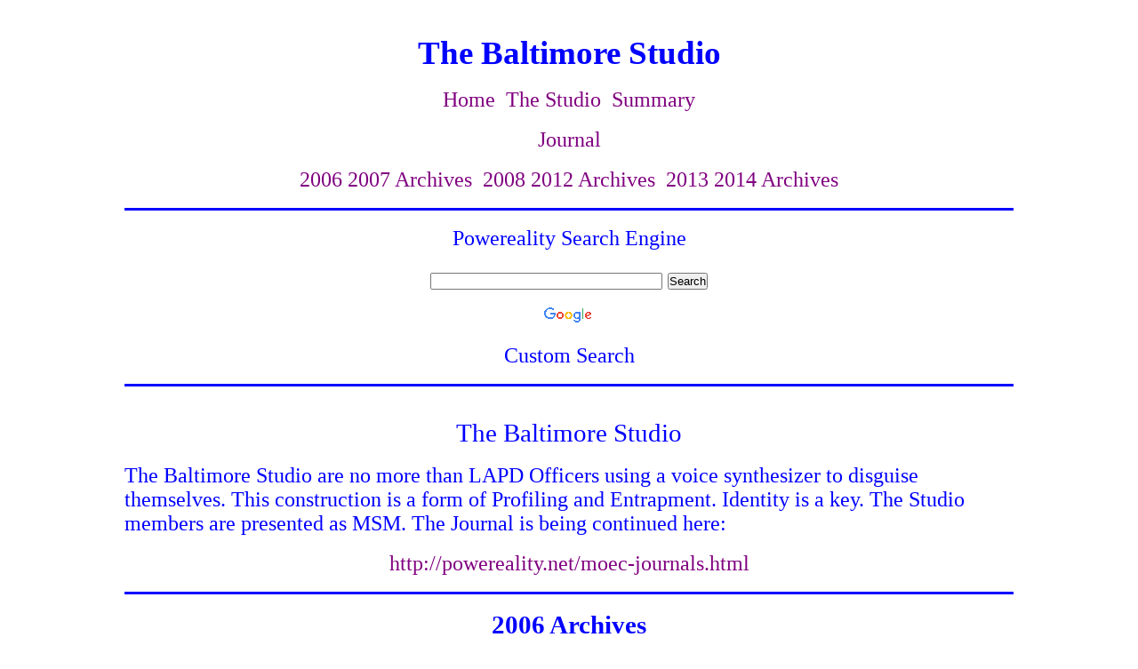

--- FILE ---
content_type: text/html
request_url: https://ritvik-vedas.tripod.com/archives.2006-07.bs.htm
body_size: 49012
content:
<!doctype html> 
<head> 
<meta charset="utf-8">
<meta name="keywords" content="Nollmeyer, MOEC Studies, Alter Ego, ICCPR, It Takes a Village, Anne Frank, George Orwell, Behavioral Statistics">
<meta name="description" content="It has clearly evident that The Baltimore Studio is a ruse. These actors are MSM Los Angeles Police Officers. If you hear any resemblance to these figures during police contact or sweeps, one should remain Vigilant. David Nollmeyer February 21, 2016">
<meta name="author" content="Bhakta David Nollmeyer, www.moec-studies.net">
<title>The Baltimore Studio 2006 2007 Archives</title>
<style type="text/css"> 
  
                   * { margin:0px;
                    padding: 0px;
					}
        h1 {color: blue; font-family: Balaram; font-size: 28pt;
			}
		h2 {color: blue; font-family: Balaram; font-size: 22pt;
			}
		h3 {color: blue; font-family: Balaram; font-size: 18pt;
			}
        p  {color: blue; text-align:left; margin-left: 0; margin-right: auto; 
			font-family: Balaram; font-style: normal; font-size: 18pt;
			}
        hr {height: 1px;
			}
			
		a:link {color: purple; text-decoration: none;
			}
       
        header, main, section, article, aside, figure, footer
            {display: block;
            }
			
        body {text-align: center;
            }
			
		figcaption {color: blue; text-align: center; margin-left: 0; margin-right: 
			auto; font-family: Balaram; font-style: normal; font-size: 18pt;
			}	
			
		#boundary {border: 0px solid blue; 
			width: 1000px;
            margin: 20px auto;
			text-align: center;
            }
				
        .center {text-align: center;
				}

		table.center {margin-left: auto; margin-right: auto; font-family: Balaram; 
				font-size: 18pt; color: blue;
				}
				
		.font	{color: blue; text-align:center; margin-left: 0; margin-right: 
				auto; font-family: Balaram; font-style: normal; font-size: 22pt;
				}	
</style>

<!--728x90-->
<script id="mNCC" language="javascript">
    medianet_width = "728";
    medianet_height = "90";
    medianet_crid = "524614817";
    medianet_versionId = "3111299"; 
</script>
<script src="//contextual.media.net/nmedianet.js?cid=8CU6J6380"></script>

</head>

<body>
<div id="boundary" class="center">
<header>
<br>

	<nav>
		<h1 class="center"><a id="bs.2006.07">The Baltimore Studio</a></h1>
		<br>
		<p class="center">
		<a href="baltimorestudio.htm">Home</a>&nbsp;
		<a href="thestudio.htm">The Studio</a>&nbsp;
		<a href="machinery.bs.html">Summary</a></p>
		<br>
		<p class="center">
		<a href="journal.bs.html">Journal</a></p>
		<br>
		<p class="center">
		<a href="archives.2006-07.bs.htm">2006 2007 Archives</a>&nbsp;
		<a href="archives.2008-12.bs.html">2008 2012 Archives</a>&nbsp;
		<a href="archives.2013-14.bs.html">2013 2014 Archives</a></p>
	</nav>

</header>

<br>
<hr color="blue">
<br>

<object>
<p class="center">Powereality Search Engine</p>
<br>
<p class="center"><div class="cse-branding-bottom" style="background-color:#FFFFFF;color:#000000">
<div class="cse-branding-form"><form action="http://www.google.com/cse" id="cse-search-box" target="_blank">
<div><input type="hidden" name="cx" value="partner-pub-3614343932405859:qihs4z-iviy"/>
<input type="hidden" name="ie" value="ISO-8859-1"/>
<p class="center"><input type="text" name="q" size="31"/>
<input type="submit" name="sa" value="Search"/>
</div></form></div><br>
<div class="cse-branding-logo">
<img src="http://www.google.com/images/poweredby_transparent/poweredby_FFFFFF.gif" alt="Google"/></div>
<div class="cse-branding-text"><br>
<p class="center">Custom Search</p></div></div></font></span></font></span>
</object>

<br>
<hr color="blue">
<br>

<main>
<article>
<section>

<br>
<p class="font">The Baltimore Studio</p>
<br>
<p>The Baltimore Studio are no more than LAPD Officers using a voice synthesizer to disguise themselves. This construction is a form of Profiling and Entrapment. Identity is a key. The Studio members are presented as MSM. The Journal is being continued here:</p>
<br>
<cite>
<p class="center"><a href="http://powereality.net/moec-journals.html">http://powereality.net/moec-journals.html</a></p>
</cite>

<br>
<hr color="blue">
<br>

<h2 class="center"><span style="font-style:normal">2006 Archives</span></h2>
<br>
<p class="center">Class Stratification</p>
<br>
<p>Big Pine CA</p>
<p>February 19, 2006</p>
<br>
<p>Currently I am in Big Pine, California. If you have been following anyone of my other websites, I have two AA degrees one in Fine Arts or music and the other in General Education from Laney College. Needless to say I should be applying to a graduate school. I have transferred to a four year institution, Columbia College of Missouri. I am taking Interdisciplinary Studies and have told persons I am aiming at Law.</p>
<br>
<p>LAPD is using four subjective students who were bisexual lesbian female students at Cuesta College in San Luis Obispo to attempt to aggrandize what should be abstract rights of citizenship. This would be The Bill of Rights in the main. The tenth amendment returns rights to the state.</p>
<br>
<p>The level of incompetence of basic acts of citizenship is severe. I do not see any person getting placed into any respectable law school or stating that they even comprehend Administration of Justice at even the AA level. All this does is create dependency of the police not primary law as your Bill of Rights. Law Enforcement is secondary law. They are empowered to uphold the primary law. I do not see this Studio having any legitimate function and standing in relationship to me.</p>
<br>
<p>Here we see the entrapment of a subculture who will be scapegoats in the present and historically humiliated. Inyo County is only 20,000 residents and can actually lose 
population.</p>
<br>
<p>You will see a definitive California presentation. I have no choice but to continue to refute The Studio.</p>
<br>
<p>Currently they have mutilated evidence stating that I have been bisexual with now departed Richard Miller of Dover, Delaware at Red Bridges, Maryland. This is ludicrous. There are already other legal records against the Delaware State Police regarding this type of slander.</p>
<br>
<p class="center">True History</p>
<br>
<p>Del Norte CA</p>
<p>April 3, 2006</p>
<br>
<p>I am in the process of amending a complaint at the College of the Redwoods in Del Norte, California. This will without a doubt corroborate the integrity of The Studio. I am in Bishop, California and the quality of data here on the streets completely is in opposition to my legal work and authorized sites.</p>
<br>
<p>The average person is more concerned with popular culture as getting drugs and so forth than being serious about any legal or historical fallout from this event. It is being advertised that I support The Studio and that Jim and I are equal. This can only occur in the abstract as we have completely different positions on the moral and legal structure of this event and The Studio's work.</p>
<br>
<p class="center">Delaware</p>
<br>
<p>Dover DE</p>
<p>May 1, 2006</p>
<br>
<p>The bait and switch tactics of LAPD in attempting to demonstrate the Baltimore Studio as teachers to me is a demonstration of musical illiteracy that transcends music to all fields of study. This group of musicians are not really a studio at all. They are present only as a firewall and to mutilate evidence. Escusche is no where near a teacher to me.</p>
<br>
<p>One has to have a mentality of <cite>Teen Idol</cite> to come to these conclusions. I am slowly becoming more absorbed in my Vedic Faith and Vedic bhajanas.</p>
<br>
<p>Also in this connection the Baltimore Studio has chosen to be low grade drug dealers instead of musicians wishing to develop. The study of real music is not present. The most systematic knowledge was derived from my study.</p>
<br>
<p>I am going to send <cite>Opus</cite> V and VI to the Copyright Office tomorrow. I need an <cite>Opus</cite> III and IV. <cite>Opus</cite> V reflects my earlier first ten years on the guitar when I played electric as my main interest. I will have studied twenty years as of September 15 2006. I did take almost 6 years off. This project here is infinitely more 
important.</p>
<br>
<p>Am I attempting to be popular in Delaware? This state had better hope that no no one attempts to deal off their rights. This state is in the lowest ten percent in United States history.</p>
<br>
<p class="center">Richard Miller and Decapitating Gay Baiting</p>
<br>
<p>Alturas CA</p>
<p>June 2, 2006</p>
<br>
<p>I am in Alturas, California. Superintendent MacLeish and past commander Chaffinch have lost major judgments in Delaware. Delaware State Police have lost over $2 million dollars to past officers due to a mismanagement of a firing range. Here the issue is the gay baiting of The Studio and Aaron. In the past Richard Miller, a one time friend was a bisexual. This Hoax of a music studio is attempting to frame as a participant with Richard. Richard has been dead for about 15 years.</p>
<br>
<p>This Studio will perform mutilations of evidence to deal drugs. This entire culture of drug trafficking is extremely spurious. I am completely behind the prosecutions of the drug abusers and the goons. I will elaborate on this issue in the future.</p>
<br>
<p>Escuche is now being set up as a hero. Anyone who attempts to present as a fact that I use drugs and look up to this Studio should be ridiculed.</p>
<br>

		<nav>
			<p class="center"><a href="#bs.2006.07">Top of Page</a></p>
		</nav>
		
<br>
<p class="center">The <i>Zeitgeist</i></p>
<br>
<p>Happy Camp CA</p>
<p>July 2, 2006</p>
<br>
<p>I am just finishing spending the July 4th Weekend in a very inconspicuous location. The 1 millionth AIDS case has just transpired. By average 24,000 persons more are incarcerated than at the beginning of the year.</p>
<br>
<p>LAPD is still attempting to develop and spread the slander that I have been a Gay or bisexual at different parts of my life. This is easily refutable by behaviorism. I defy anyone to present any evidence or any male person who I have had same sex contact with.</p>
<br>
<p>I am developing a new website Red Herring Straw Man that will be up and running in August. In relation, I am suppose to dependent and in awe of drug dealers and sinsemilla growers.</p>
<br>
<p>One can posit that I am also not for this activity in Delaware and I do not support the criminal activity of the Baltimore Studio.</p>
<br>
<p>Siskiyou County is adjacent to Del Norte County where College of the Redwoods is located. By confronting Head Librarian Technician Barbara Schneider legally and historically, I am also confronting the groupism localism paradigm which I am against.If Barbara Schneider is guilty and a poor example for a woman historically what would this make all John and Jane Does regardless of their location?</p>
<br>
<p>This is absurd. I do not even drink alcohol, gamble, or do illegal drugs. The Gay community is a shield. There is legislation that is being proposed in California that wishes to promote the contributions of the GLBT community. The destruction that has occurred should also be inclusive if such wishes to be credible. History should state the objective facts not be a filter to white wash.</p>
<br>
<p>Hridayananda das Goswami of ISKCON has written a paper wishing to promote Gay Monogamy as a legitimate Vedic position. This does not conform to Guru, Sadhu, Shastra.</p>
<br>
<p>In this degree my position conforms to the conservative line.</p>
<br>
<p class="center">Endgame Strategy: Profiling  Strawman  Class Stratification</p>
<br>
<p>Yreka CA</p>
<p>July 2, 2006</p>
<br>
<p>The current <i>zeitgeist</i> consists of profiling. This equates me to an intellectual ability that is far inferior to my real world performance. LAPD insists on being controllers when they should not. They must use persons of mediocre skill or use areas outside of capable persons expertise. The Baltimore Studio and the Delaware State Police will submit to extortion and blackmail and dumbdown. This means they will perform badly and call intimidation and harassment defense.</p>
<br>
<p>I do not use drugs and have a collegiate record of 149.5 credits of excellent and superior grades. This is between a 3.0 and a 4.0.</p>
<br>
<p>This studio are all high school educated. I do not have a direct participation in pop culture but have been a follower of progressive rock. I do not aggrandize any popular media of having any qualitative performance. Interestingly enough on a higher level I am refuting the current trend of demigod worship that is corrupting Gaudiya Vaishnavism basically for profit.</p>
<br>
<p>When I attended school at Cuesta College I had a 3.62 GPA in a limited amount of courses and a 3.8 at Columbia College.</p>
<br>
<p>It is redundant to repeat this but any localist presentation will yield persons of lesser caliber and increasing crime, and aids rates as well as other dysfunction.</p>
<br>
<p>These are very profound issues that should be elaborated on and will define an expert presentation versus a white wash.</p>
<br>
<p class="center">Labelling and Group</p>
<br>
<p>Chester CA</p>
<p>September 2, 2006</p>
<br>
<p>The concept of labeling contains a concept of a dominate group of society imposing a linguistic synonym for a group of individuals. The weaker group than fulfills the the content of the label. This criminological concept has come to the forefront with predatious individuals. If one is labeled a predator by the criminal justice system than one will start to fulfill this container.</p>
<br>
<p>LAPD has attempted from a higher structural level, posit The Baltimore Studio as being superior moral persons, business persons, and musicians. This business is a sham as a music studio. Although they indeed make commercials for the Baltimore area, they do minimal to nothing to create a sustainable enterprise on an economy of scale. The musicians do attempt to further their education save for magazines and some software. I have different versions of some of this material which is superior on my computer. They do not upgrade their equipment. Pornography and drugs appear to consume a disproportionate amount of their static income.</p>
<br>
<p>This is company with diseconomies of scale. They have been micromanaged by LAPD. The leader is The Fly. This equates to rising cost and lower productivity.</p>
<br>
<p>Different persons of higher education and skill are attached in false sets to the code names of this Studio. Jim if it is of a high caliber is a PhD who works at the Atascadero Forensic Facility for the criminally insane. This facility has over five hundred sexual predators who have served their sentences but must pass an additional program to be released.</p>
<br>
<p>The Studio Jim has only a high school education. Jim, George, Escuche, and Mr. Original are being conditioned to being dependent gay bisexuals to their mothers. They are extorted to run up high credit card balances and wait for their parents to die.</p>
<br>
<p class="center">What is Neo Fascism?</p>
<br>
<p>Alturas CA</p>
<p>September 2, 2006</p>
<br>
<p>Hello ALL,</p>
<br>
<p>Here are some interesting points to consider in arriving at what is neo fascist. This related to the use of electronic surveillance and totalitarianism which you may have had direct experience.</p>
<br>
<p>Bottom line, are the neo cons driving this agenda neo fascist? Dr. Lawrence Britt, a political scientist, published research on fascism in which he examined the fascist regimes of Hitler, Mussolini, Franco, Suharto and several Latin American regimes. Britt found 14 defining characteristics common to each fascist State:</p>
<br>
<p>1. Powerful and Continuing Nationalism: Fascist regimes tend to make constant use of patriotic mottos, slogans, symbols, songs and other paraphernalia. Flags are seen everywhere as are flag symbols on clothing and in public displays.</p>
<br>
<p>2. Disdain for the recognition of Human Rights: Because of fear of enemies and the need for security, the people in fascist regimes are persuaded that human rights can be ignored in certain cases because of <i>need</i>. The people tend to look the other way or even approve of torture, summary executions, assassinations, long incarceration of prisoners, etc.</p>
<br>
<p>3. Identification of Enemies Scapegoats as a Unifying Cause: The people are rallied into a unifying patriotic frenzy over the need to eliminate a perceived common threat or foe: racial, ethnic or religious minorities; liberals; communists; socialists; terrorists, etc.</p>
<br>
<p>4. Supremacy of the Military: Even when there are widespread domestic problems, the military is given a disproportionate amount of government funding, and the domestic agenda is neglected. Soldiers and military are glamorized.</p>
<br>
<p>5. Rampant sexism: The government of fascist nations tend to be almost exclusively male dominated. Under fascist regimes, traditional gender roles are made more rigid. Divorce, abortion and homosexuality are suppressed and the state is represented as the ultimate guardian of the family institution.</p>
<br>
<p>6. Controlled Mass Media: Sometimes the media is directly controlled by the government, but in other cases, the media is indirectly controlled by government regulation, or sympathetic media spokespeople and executives. Censorship, especially in war time, is very common.</p>
<br>
<p>7. Obsession with National security: Fear is used as a motivational tool by the government over the masses.</p>
<br>
<p>8. Religion and Government are intertwined: Government in fascist nations tend to use the most common religion in the nation as a tool to manipulate public opinion. Religious rhetoric and terminology is common from government leaders, even when the major tenets of the religion are diametrically opposed to the government's policies or actions.</p>
<br>
<p>9. Corporate Power is Protected: The industrial and business aristocracy of a fascist nation are often the ones who put the government leaders into power, creating a mutually beneficial business government relationship and power elite.</p>
<br>
<p>10. Labor Power is suppressed: Because the organizing power of labor is the only real threat to a fascist government, labor unions are either eliminated, or are severely restricted.</p>
<br>
<p>11. Disdain for Intellectuals and the Arts: Fascist nations tend to promote and tolerate open hostility to higher education, and academia. It is not uncommon for professors and other academics to be censored or even arrested. Free expression in the arts and letters is openly attacked.</p>
<br>
<p>12. Obsession with Crime and Punishment: Under fascist regimes, the police are given almost limitless power to enforce laws. The people are often willing to overlook police abuses and even fore go civil liberties in the name of patriotism. There is often a national police force with virtually unlimited power in fascist nations.</p>
<br>
<p>13. Rampant Cronyism and Corruption: Fascist regimes almost always are governed by groups of friends and associates who appoint each other to government positions and use governmental power and authority to protect their friends from accountability. It is not uncommon in fascist regimes for national resources and even treasures to be appropriated or even outright stolen by government leaders.</p>
<br>
<p>14. Fraudulent Elections: Sometimes elections in fascist nations are a complete sham. Other times elections are manipulated by smear campaigns against or even assassinations of opposition candidates, use of legislation to control voting numbers or political district boundaries, and manipulation of the media. Fascist nations also typically use their judiciaries to manipulate or control elections.</p>
<br>
<p>Benito Mussolini, who knew something about fascism, had a more straightforward definition: "Fascism should more properly be called corporatism because it is the merger of state and corporate power."</p>
<br>
<p>Abraham Lincoln stated, "I see in the near future a crisis approaching that unnerves me, and causes me to tremble for the safety of our country. Corporations have been enthroned, an era of corruption will follow, and the money power of the country will endeavor to prolong it's reign by working upon the prejudices of the people, until wealth is aggregated in a few hands and the republic is destroyed."</p>
<br>
<p>The small, but ruthless, group of men, the <i>money power</i> described by Lincoln, has stolen democracy from the American people. An ever growing number of informed Americans, however, are fighting a brave, but desperate rear guard action to retrieve that democracy. Will we give them our total support now, or simply sit back and watch as the entire planet is taken back to the dark ages? "The only thing necessary for evil to flourish is for good men 
to do nothing."</p>
<br>
<p>Jim Macgregor is a 57 year old retired doctor. For many years he was a family practitioner and visiting Medical Officer to Glenochil Prison, one of Scotland's high security prisons. Through his prison work, he developed a special interest in miscarriages of justice and is a member of the Miscarriage of Justice Organization. MOJO (Scotland). You can contact Jim at gairmoj@aol.com</p>
<br>
<p>This article was first published at www.surfaceonline.org</p>
<br>
<p class="center">The Myth of the Dealer Hero</p>
<br>
<p>Blythe CA</p>
<p>November 1, 2006</p>
<br>
<p>I am currently along the Colorado River. The use of class stratification here is blatant. The area has more in common with Arizona then California. Lake Havasu City north of here is affluent as is Palm Springs east of the river. I am being completely labelled as a drug dealer. I DO NOT EVEN DRINK ALCOHOL. I HAVE BEEN FORCED TO CREATE THE POSITION PAPER ON MARIJUANA IN A SMALL AMOUNT OF HASTE TO REFUTE THIS SLANDER. A Delaware State Police page will be available this week. It would be economically advantageous if I could leave California for at least half the year.</p>
<br>
<p>The damage to the LGBT culture will be tremendous. Any attempt to front me as a part of this culture will expose the abuse of torture of which The Baltimore Studio or The Studio is part of. This group of persons are members of the DRUG CULTURE not DAVID NOLLMEYER.</p>
<br>
<p>Overall the drug culture is antisocial with a very poor conscience and ethic pertaining to what is right or wrong. Any person who argues that marijuana is peaceful will have very little credibility by citing this event which has more than a statistical valid population under consideration nationwide. The Arabic culture used to use hashish to train assassins and I believe this is a correct departure for criticism.</p>
<br>
<p>There are nationwide elections this week and it appears that the Democrats will win. I do not support any party.</p>
<br>
<p class="center">The Mutilation of Evidence</p>
<br>
<p>Blythe CA</p>
<p>November 22, 2006</p>
<br>
<p>This is the day before Thanksgiving. The Baltimore Studio as part of its work differentiation mutilates evidence. This is to say that they alter or entirely fabricate evidence that is garnered from electronic surveillance from law enforcement. This is led by LAPD and is abetted by the Baltimore PD and the Delaware State Police. In this regards there is a massive attempt to portray me as Gay Bisexual Transgender. LAPD and The Baltimore Studio comprise this identity. This corrupt evidence is usually made by one member of The Studio or the orders from LAPD and then other members are asked to listen to the falsified records. This is then handed off to the Delaware State Police. This has LAPD unseen.</p>
<br>
<p>If I walk into a store or public place LAPD will usually have LGBT persons present to celebrate. This corruption is not sundry. I have a huge personal stake in the accurate documentation of this event.</p>
<br>
<p>I AM SOCIALLY CONSERVATIVE. I SUPPORT HETEROSEXUAL MARRIAGE AND FAMILY. I will not tolerate any attempt by any party to say that I am supporting the Baltimore Studio or The Studio in part or whole.</p>
<br>
<p>I belong to Amnesty International who have the largest LGBT advocacy in the world. They as other NGOs have been contacted and they are looking the other way.</p>
<br>
<p>To date events concerning: 1. Richard Miller, Delaware 2. Russell Gaines, Delaware 3.Luc, Berkeley CA, Switzerland have been fabricated. This is severe and will definitely not go uncontested at the strongest level of law and history.</p>
<br>
<p>The hearsay is being escalated here in Blythe, CA and Ehrenberg, AZ. This will be incorporated into the record for clarity.</p>
<br>
<p class="center">Hostaging As a Shield</p>
<br>
<p>Blythe CA</p>
<p>December 7, 2006</p>
<br>
<p>The continuing mentality is to create a false history of me as a dependent gay bisexual. This is done by hostaging the figure of Jesse Jackson, Nelson Mandela, and Desmond Tutu. This is done because five of the members of this structure are of African descent. I do not know of any direct activities of these figures that have been made on my behalf. Senator Kyl of Arizona who is gay is also used. I do not know of any work by this person and Arizona is in play at this point as I am on the border of California.</p>
<br>
<p>If this does not work Rosie O'Donnell is used. Ellen DeGeneres also is hostaged. The rock group Led Zeppelin is supposed to create some time of constraining response.</p>
<br>
<p>In degree I am not so sure if anyone cares if they are not directly negatively affected. I see the attempt to create a false hero for the LGBT agenda a very serious mistake on the part LAPD and their agents. I will not hesitate to defeat any slander or libel regarding my heterosexual orientation.</p>
<br>
<p>This orientation also pertains to my Vedic faith. The ISKCON community of New Raman Reti is used to hostage me. I have just received a $500 settlement check from ISKCON in regards to the farm in Alachua Florida.</p>
<br>
<p>As I Ritvik follower one may not be permitted on ISKCON properties. This means I am accepting Srila Prabhupada as the initiating authority. Srila Prabhupada is deceased. The diksa gurus are alive that are giving initiations. There are perhaps eighty such teachers.</p>
</article>
</section>

<br>
		<nav>
			<p class="center"><a href="#bs.2006.07">Top of Page</a></p>
		</nav>
<br>
<hr color="blue">
<br>

<article>
<section>
<h2 class="center"><span style="font-style:normal">2007 Archives</span></h2>
<br>
<p class="center">The Exposure of the Corruption of The Studio...</p>
<br>
<p>Blythe CA</p>
<p>January 1, 2007</p>
<br>
<p>The confrontation with this group continues. They are clearly ENEMIES. LAPD WISHES TO STATE THAT ARE A SCHOOL. This would be ludicrous if one were to present academic and professional standards. They will willingly accept mismanaged business propositions to deal drugs.</p>
<br>
<p>It is clear that they have never attempted seriously study music. They are basically a chops studio rather than a formal through composed site reading facility.</p>
<br>
<p>In all my sites there will be a stronger and more strident position against drugs.</p>
<br>
<p>I am listening to police as LAPD glorifying the free basing of low grade 70% cut cocaine sold at about $80 per gram.</p>
<br>
<p>This is a juvenile mentality.</p>
<br>
<p>Attempting to equate me to this level is insulting. It is also advertised as LGBT. Hopefully this group will reject these fallacious and malicious operations for what they are.</p>
<br>
<p class="center">Red Herring Strawman</p>
<br>
<p>Blythe CA</p>
<p>January 5, 2007</p>
<br>
<p>A very important fallacious pattern has emerged in regards to the structure of this mechanism of torture. Herein a very unique tactic is exposed. This is the use of a red herring to create a strawman argument. In simplicity a red herring is the use of premises that will support the opposite conclusion. I also use this in context here with ad hominem. A strawman is an argument that simply falls apart due to a lack of substantive factual basis in 
validity inference.</p>
<br>
<p>The splitting of the Baltimore Studio with Aaron being the mentor into The Studio is to create a strawman argument if one attempts to use a fallacy of separation or does not fully investigate the existence of this structure. The Studio is meant to preserve Escuche who has mutilated evidence regarding two motel prostitutes in San Luis Obispo with the same type of fallacy involved. This is the red herring.</p>
<br>
<p>It clear that henchwork is damaging the LGBT process of civil rights. The leaders of this movement will see this work as well as competent government authorities.</p>
<br>
<cite>
<p><a href="http://powereality.net/cuestacollege.htm">
http://powereality.net/cuestacollege.htm</a></p>
</cite>
<br>
<p class="center">The Exposure of the Corruption of The Studio</p>
<br>
<p>Blythe CA</p>
<p>January 7, 2007</p>
<br>
<p>Hopefully in the next month I will present to both LGBT and Traditional Family Groups the corruption of The Studio. This group of so called musicians are clearly criminals and have committed serious damage to LGBT agenda. I will argue them as dependent sociopaths.</p>
<br>
<p>I will oppose any person or group legally and historically that attempts to state that I am aligned with any figure in this group.</p>
<br>
<p>Their skill as musicians and human beings is strongly disputed.</p>
<br>
<p class="center">The Subculture and Entertainment</p>
<br>
<p>Blythe CA</p>
<p>January 24, 2007</p>
<br>
<p>In the ongoing trajectory I will develop most leads on entertainment here since such fronts are designed to cover this structure. This is also true for cultures as Marijuana. I hastily wrote the position paper due to escalation. It appears that there was some foresight into the recent drug offensive against Marijuana cultivation south of here. In this degree I will develop whatever trend appears gradually.</p>
<br>
<p class="center">in <i>re</i>: Richard Miller</p>
<br>
<p>Blythe CA</p>
<p>February 1, 2007</p>
<br>
<p>Events concerning Richard Miller and his associates at Red Bridges which were bisexual and which I was forced to witness and was not a participant have emerged as focal point for the corruption concerning my identity and the process of the LGBT agenda. Richard Miller has been deceased for many years. I have no obligation to him. I am not at odds with his associates either as far as I know. Most probably are married with successful normal lives over the level of this Studio and in the same region.</p>
<br>
<p>I will also develop this point on the Delaware State Police site as needed.</p>
<br>
<p class="center">Comparative Analysis and Closing Texture</p>
<br>
<p>Blythe CA</p>
<p>February 10, 2007</p>
<br>
<p>Here in Blythe, as stated, the disparities in class are exaggerated. Ii is increasingly apparent the LAPD and agents will stop at no costs in the wrecking of the environment and culture.</p>
<br>
<p>The Studio half and to a degree Aaron and The Baltimore Studio (really all members) are a shield and scapegoats. They are part of what I call the Machinery of Torture. This concept has some usage in International Human Rights cases. This Group performs no real function as a music studio.</p>
<br>
<p>My theoretical, compositional skills, and guitar skills are superior. There are musicians that may play better but they would falter at formal music.</p>
<br>
<p>Jim, who is a natural person and a false set in a bait and switch operation is supposed to a hero to me which is absurd.</p>
<br>
<p>I am going to place a position paper in the future affirming <i>a priori</i> and <i>ex posteriori</i> on my position that the the heterosexual individual is a more sustainable human. Experimentation on humans is illegal and history will document the emergence under corrupt law enforcement that was LGBT in the recruitment of A Gay Militia. It is legal to form a militia. This groups activities are TORTURE.</p>
<br>
<p>When this event started overtly in 1987 it was my position that these persons should have joined Human Rights Network or one of the LGBT human rights groups. I have contacted about four such groups with no response.</p>
<br>
<p>Most of my writing whether it is on internet or not will get submitted to sworn jurisdictional officials.</p>
<br>
<p>I BACK MY WORK UP UNDER PENALTY OF CRIMINAL AND CIVIL PROSECUTION. IT WILL AFFIRM THAT I AM A HETEROSEXUAL AND THAT THIS GROUP ARE ABUSERS AND ARE TO MY KNOWLEDGE LGBT.</p>
<br>
<p class="center">Function, Value, and Entertainment</p>
<br>
<p>Earp CA</p>
<p>February 24, 2007</p>
<br>
<p>The current situation here is quite escalated. I am waiting out the winter on what is known as the Parker Strip. The rise of the Media Sports and Entertainment Complex through this event has no real positive function. For the resources and personnel available there is no leadership only entertainment value. The Academy Awards are tomorrow and as usual I am clueless to the movies nominated.</p>
<br>
<p>To propose that entertainment has a high value in my life is misleading. The use of this segment of society is to form a shield basically for LAPD and The Baltimore Studio or The 
Studio.</p>
<br>
<p>Of interest in this regards is that the Heavy Metal genre creates a front for Jim.</p>
<br>
<cite>
<p>Here is what is in my basic MP3 player:</p>
<br>
<p>Prabhupada Bhajanas and Lectures: <cite>Songs of the Vaisnava Acaryas</cite> and Lectures on the <cite>Srimad Bhagavatam</cite>.</p>
<br>
<p>Christopher Parkening: <cite>Christopher Parkening Plays Vivaldi</cite></p>
<br>
<p>Andres Segovia: <cite>Bach</cite></p>
<br>
</cite>
<p>It is again proposed that I am a Biker. This is just a bait and switch to blacklist someone as a gang member.</p>
<br>
<p>Overall I have become very anti marijuana because of this event. It appears that the present structure has involvement in bedroom cultivation. I could care less for ganja. I am totally against anyone equating its use as a manner of spiritual enlightenment. In other sites this issue may be dealt with a little further.</p>
<br>
<p class="center">Martin Luther King</p>
<br>
<p>Garberville CA</p>
<p>March 4, 2007</p>
<br>
<p>Today is the anniversary of the Assassination of Martin Luther King Jr. To add to the indignation, the Clintons and Barack Obama are being furthered as shields.</p>
<br>
<p>I do not see how Marijuana cultivation or use could be a greater priority than one's life. There is lack of cognition and moral develop and at every level of the culture.</p>
<br>
<p>The interpretation of one's music is also a consideration that I will humbly place before the concerned historical public for its consideration.</p>
<br>
<p class="center">Pop Figures <i>et al</i>. and Human Rights</p>
<br>
<p>Earp CA</p>
<p>March 16, 2007</p>
<br>
<p>It is somewhat of a lark, Rosie O'Donell is being proposed as hero. I am in the process of forwarding my support to traditional marriage heterosexual marriage groups. This Group is LGBT. I am not. The environment here on the Colorado River is extremely dangerous. My position against drug use also is against these persons.</p>
<br>
<p>If Jesse Jackson, Barack Obama, Nelson Mandela, <i>et al</i>. are proffered understand that this is part of the Red Herring propaganda put up by LAPD.</p>
<br>
<p>I am an independent religious right wing thinker. I am not a supporter of Republicans or talk radio figures.</p>
<br>
<p class="center">Partial Summary</p>
<br>
<p>Redway CA</p>
<p>April 16, 2007</p>
<br>
<p>The role of the musicians, all of them here, is basically to mutilate evidence. Secondly they are substitutable and are scapegoats. Their employers appear to be LAPD, the Baltimore PD and possibly the Delaware State Police.</p>
<br>
<p>Dependent personality, abnormality in the DSM IV is when an individual wishes to have the constant attention and care of another. This person may attempt to drag a helper down.</p>
<br>
<p>These musicians are dependent on LAPD. LAPD consistently wishes to portray me as dependent. AS A CHILD I WAS A SUPERIOR STUDENT. FOR OVER HALF MY COLLEGE CAREER I HAVE BEEN A SUPERIOR STUDENT THIS MEANS A GPA OF 3.5. I MAINTAIN A GPA OF 3.18 AND 3.33 AT TRANSFERABLE UNIVERSITY OF CALIFORNIA CREDITS.</p>
<br>
<p>These musicians are journeymen. There skills reflect contact with me not the other way 
around.</p>
<br>
<p>I do not use drugs. I am in a major high quality sinsemeillia growing region. I do not smoke ganja. I do not drink alcohol or do illegal drugs.</p>
<br>
<p>The glorification of drug dealers is used to support these persons and perhaps individuals in Delaware where I grew up. This is <i>ad misericordium</i>, and <i>ad hominem</i>.</p>
<br>
<p>Today is my father's birthday. John Albert Nollmeyer has been dead for some 27 years. There has been a major attack at Virginia Tech with perhaps 20 fatalities.</p>
<br>
<p class="center">Eliminating Frivolous Positions</p>
<br>
<p>Flagstaff AZ</p>
<p>May 6, 2007</p>
<br>
<p>I am in Arizona at the present. I am certain that there are times that LAPD states that they are this group of musicians when in fact it is the police. Any persons construing this unit as benefiting the LGBT are seriously incompetent. I am in a college town and state capitol and this is ludicrous.</p>
<br>
<p>What is going to happen in tandem is that the race card is going to be played with The Studio being use to attack Jesse Jackson and Barack Obama at the present.</p>
<br>
<p>Drug dealer hero worship is also a concern for those who lack cognitive ability. Anyone who attempts to play the group is truth should be ridiculed. The marijuana culture is demonstrating their true colors.</p>
<br>
<p>The violence should cease. They in large are easy scapegoats but are already breaking the law which makes such easy to entangle.</p>
<br>
<p>Debauchery as both male and female prostitution is likely to emerge and LGBT figures are going to lose.</p>
<br>
<p class="center">Open Letter to Grace Flores D California</p>
<br>
<p>Mojave CA</p>
<p>May 23, 2007</p>
<br>
<p>Dear Representative Flores,</p>
<br>
<p>May 23, 2007</p>
<br>
<p>My name is David Nollmeyer. I have been held in <i>de facto</i> house arrest in the United States for nearly 20 years come June 17, 2007.</p>
<br>
<p>This time period also includes massive electronic surveillance and chemical assault. I am currently travelling through Mojave CA to Mammoth Lakes.</p>
<br>
<p>As the leader of the largest LGBT section in the world you should be appalled.</p>
<br>
<p>I am being GAY BAITED AS WELL BY LAPD WHICH CONTAINS A GAY MILITIA.</p>
<br>
<p>The Baltimore Studio is gay and is mutilating evidence to help sustain this effect.</p>
<br>
<p>The other LGBT informants that I confront regularly are antisocial and appear to suffer from cognitive defect.</p>
<br>
<p>This should alarm you. California has a 70% recidivism rate and HIV rates where I travel usually rise with this <i>de facto</i> culture.</p>
<br>
<p>I was born on August 3, 1961 in Roswell, NM.</p>
<br>
<p>Another disturbing trend is that the V Tech shooter killed 32 persons on my father's birthday, April 16.</p>
<br>
<p>I AM REQUESTING THAT YOU RESIGN FROM AMNESTY INTERNATIONAL.</p>
<br>
<p>If you and Attorney General Alberto Gonzales are both sincere in denying constitutional rights to myself and the public you should both be removed.</p>
<br>
<p class="center">Thank you for your consideration.</p>
<br>
<p class="center">David Nollmeyer</p>
<br>
<p class="center">Regarding the LGBT History and Agenda</p>
<br>
<p>Big Pine CA</p>
<p>June 8, 2007</p>
<br>
<p>Elements within The Studio namely Mr. Original, Escuche, an Aaron have mutilated electronic surveillance from Berkeley CA. This is substituting Luc now of Switzerland's partners with myself.</p>
<br>
<p>Chemical contamination since Feb. 12, 2007 has been extremely intense. The profile of this group is less than acceptable.</p>
<br>
<p>LAPD states that Luc is the son of a millionaire architect. I do not doubt this. The Studio will be an embarrassment to LGBT and African American History. Sociopaths lack a conscience.</p>
<br>
<p>If anyone thinks that Jim will receive a medal or that I emulate this group is suffering from a cognitive defect.</p>
<br>
<p>I am contacting officials and requesting that such resign. This will lead back to here.</p>
<br>
<p class="center">Attempting to Contain Delusion and Pathological Lying</p>
<br>
<p>Bishop Mammoth CA</p>
<p>June 16, 2007</p>
<br>
<p>I have returned from Mammoth Lakes just before the 20th Birthday. All the sites should be reread. I have to point out the following. I do support the criminal prosecution of this group. Their attempt to defame and slander me leaves no love lost.</p>
<br>
<p>If you believe that these musicians are aiding the LGBT process or are keeping persons lawfully out of prison you are delusional.</p>
<br>
<p>I have had a near superlative abstract academic career as a youth. My last collegiate work is exemplary. I have stood forward during the last 20 years.</p>
<br>
<p>Here are some shields used to divert criminal prosecution of The Studio.</p>
<br>
<p>I am a conservative follower of the <cite>Vedas</cite>. I have supported the African Diocese of the Anglican Church in their split with North America. I have also cleaved to the independent conservative line in the <cite>Vedas</cite>.</p>
<br>
<p>I am not a supporter of Gay Monogamy, marriage, or civil unions.</p>
<br>
<p>I will support some Christian groups on the issue of preservation of heterosexual monogamous marriage in the near future.</p>
<br>
<p>I AM NOT ALIGNED WITH JESSE JACKSON OR ALTERNATIVE POLITICS OF BERKELEY OR NORTHERN 
CALIFORNIA</p>
<br>
<p>THIS IS THE PROPAGANDA OF AN INFORMANT SYSTEM. PERSONS WHO USE INDIRECT SPURIOUS HEARSAY TACTICS TO GAIN INFORMATION ARE SLOVENLY. THIS WOULD BE SIMILAR TO LISTENING INFORMATION OF THE SHOULDER PACK OFF A CODE OFFICER OR SOME HIDDEN SOURCE WITH NO VERIFICATION OF THE DEPARTMENT OR BADGE NUMBER OF THE OFFICER.</p>
<br>

		<nav>
			<p class="center"><a href="#bs.2006.07">Top of Page</a></p>
		</nav>
		
<br>
<p class="center">Closing texture and Publishing Positions</p>
<br>
<p>Big Pine CA</p> 
<p>July 11, 2007</p>
<br>
<p>Currently there is a major wildfire here. I am in the process of confronting as many competent authorities as possible. There has been a major escalation in the environment since February 12, 2007.</p>
<br>
<p>The major reason for hitting this component as hard as I am is that I have the capabilities to and they do not have as much capable as the police organizations in question.</p>
<br>
<p>In a comparison of life history one will find that we are disparate. This would be a lifelong heterosexual against 7 gay bisexuals. This Studio's contribution is poor. This is accomplished by being low level informants in a game theory model with an end state of a suboptimal Nash Equilibrium.</p>
<br>
<p>These musicians are basically a team designed to drag me down. It would take such persons five years of fulltime college to equal my education.</p>
<br>
<p>I do not follow pop culture. I am seriously following my faith. LAPD is abusive and usually can only offer their sexual orientation to present such or appeal to Black nationalism which would not interest me.</p>
<br>
<p>I do not drink, use illegal drugs or gamble and normally would be a practicing vegetarian. I have also read almost every book written Srila Prabhupada on Vedic literature or scripture.</p>
<br>
<p class="center">Recapitalization and Conclusion</p>
<br>
<p>Big Pine CA</p>
<p>August 27, 2007</p>
<br>
<p>I already have a basic framework for this site's content. I will gradually finish with the question and answer session and conclusion. The journal will continue as needed.</p>
<br>
<p>It is clear that any allegations of LGBT activity about my person are the work of the persons identified herein at the request of LAPD with the intent to hand of the slander to parties as the Delaware State Police.</p>
<br>
<p>I am very serious about advocating exclusive heterosexual monogamy legally and without civil unions to officials at the federal and state level. This will also be part of a directive in my will.</p>
<br>
<p>I do not do drugs or alcohol. I would be a practicing lacto vegetarian and chanting 16 strong rounds of maha mantra in the  Gaudiya Vaishnava line in a ritvik, not diksa posture to Srila Prabhupada. It is well established that LAPD or the memberships taskmasters are inimical to the religion of the Absolute Truth.</p>
<br>
<p class="center">Single Issue Terror Group</p>
<br>
<p>Cambria CA</p>
<p>October 24, 2007</p>
<br>
<p>The realization that LAPD and their Gay Militia is a SINGLE ISSUE TERROR GROUP has refocalized my thinking. I have been using a psychopath sociopath antisocial personality approach combined with a pathological liar approach. I need to continue research into this angle. The musicians cited herein must become aware of what they are a part of.</p>
<br>
<p>There are catastrophic fires ongoing in San Diego where I began my formal study of music as Mesa College. I do not maintain any contacts in the region. The year before Clinton's election was spent there.</p>
<br>
<p>Right now if one were to stick there hand in the Santa Ynez Creek one's hand in the water it would BURN.</p>
<br>
<p class="center">Sociopaths Lack Guardian Angel</p>
<br>
<p>Cambria CA</p>
<p>November 8, 2007</p>
<br>
<p>Kathleen Fackelmann</p>
<br>
<p>Leading nativistic criminologist Adrian Raine of University of Pennsylvania after analyzing research on 1400 persons stated that killers and antisocial people are more likely to have abnormalities in the prefrontal cortex. This location in forehead is involved in making moral decisions.</p>
<br>
<p>"The prefrontal cortex is like the guardian angel of behavior," stated Raine.</p>
<br>
<p>Guido Frank, a University of Colorado Denver researcher argues that after analysis of brain scans of aggressive teenage males that abnormalities in the amygdala may also be prevalent.</p>
<br>
<p>These preliminary findings according to Raine are the strongest to link abnormalities in the brain to violent behavior. Raine also states that proving brain damage that predisposes one to violence may not be excusable in court.</p>
<br>
<p>Raine stated, "We must protect society."</p>
<br>
<p class="center">Happy Holidays and The Refutation of the Gay Militia</p>
<br> 
<p>Cambria CA</p>
<p>December 13, 2007</p>
<br>
<p>Happy Holidays!!</p>
<br>
<p>It is clear that Single Issue Terror Groups which are militants attack civilians hence the designation of being a terrorist than a rebel. Being a rebel is not a certainty of being a lawful combatant. In the United States beginning with a cell(s) of Gay Militia officers who under relative morality have used chemical assault, electronic surveillance, and harassment which are forms of torture.</p>
<br>
<p>Here in Cambria, California I have enough written sound non falsifiable proof to dispense with the gaybait tactic. My work here at Cuesta College while a student in degree a over 15 year history in the County of San Luis Obispo is decisive.</p>
<br>
<p>The attempt to support any configuration of this structure as Aaron as The Mentor or Jim winning a medal because of a LGBT or heavy metal pop orientation is frivolous and immature.</p>
<br>
<p>The harassment here is poor for the LGBT platform.</p>
<br>
<p>I am going to attempt to build a sustainable refutation of the whole system of MOEC from here. In actuality the easiest place to do such is Inyo County due to subpoenas of persons to provide credibility against hearsay. I will attempt to do this <i>in continuo</i> if the location has critical mass to due such.</p>
</section>
</article>
</main>
<br>

	<footer>
		<nav>
			<p class="center"><a href="#bs.2006.07">Top of Page</a></p>
		</nav>
	</footer>
	
<br>
</div>
<!-- Go to www.addthis.com/dashboard to customize your tools --> <script type="text/javascript" 
src="//s7.addthis.com/js/300/addthis_widget.js#pubid=ra-5abace0e2d652e5b"></script>
</body>
</html>